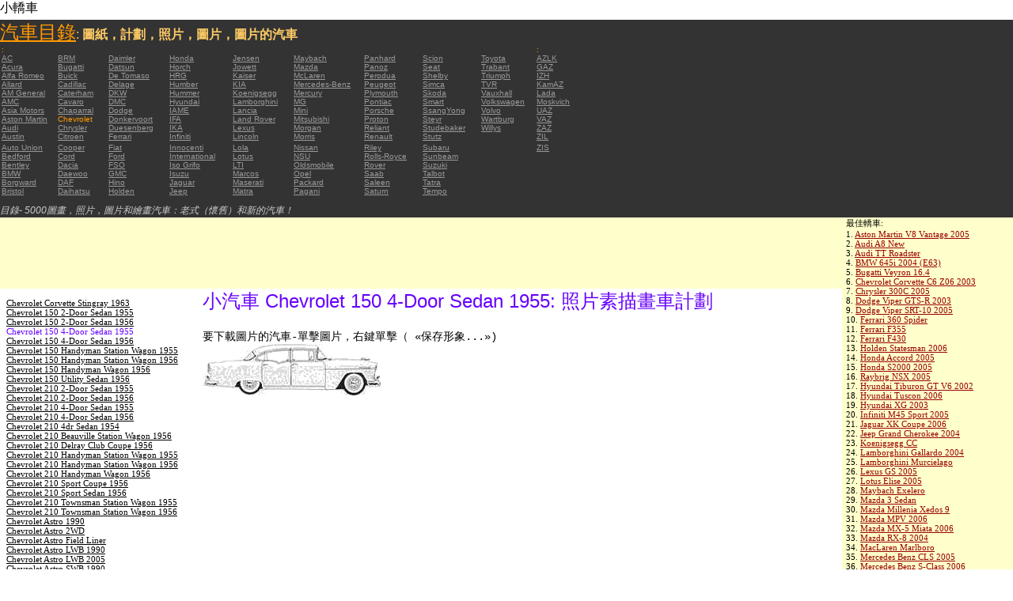

--- FILE ---
content_type: text/html; charset=UTF-8
request_url: https://autoautomobiles.narod.ru/kitajskij/chevrolet/Chevrolet-150-4-Door-Sedan-1955/
body_size: 8759
content:

	<script type="text/javascript">new Image().src = "//counter.yadro.ru/hit;narodadst1?r"+escape(document.referrer)+(screen&&";s"+screen.width+"*"+screen.height+"*"+(screen.colorDepth||screen.pixelDepth))+";u"+escape(document.URL)+";"+Date.now();</script>
	<script type="text/javascript">new Image().src = "//counter.yadro.ru/hit;narod_desktop_ad?r"+escape(document.referrer)+(screen&&";s"+screen.width+"*"+screen.height+"*"+(screen.colorDepth||screen.pixelDepth))+";u"+escape(document.URL)+";"+Date.now();</script><script type="text/javascript" src="//autoautomobiles.narod.ru/.s/src/jquery-3.3.1.min.js"></script><script type="text/javascript" src="//s256.ucoz.net/cgi/uutils.fcg?a=uSD&ca=2&ug=999&isp=0&r=0.0618969491836978"></script>
<html><head>
<title>小汽車 Chevrolet 150 4-Door Sedan 1955 : 圖片縮略圖畫出來的數字schematize汽車 </title>
<meta name="description" content="目錄-約5000輛">
<style type="text/css">
<!--
body {
	margin: 0px;
	font-family: Arial, Helvetica, sans-serif;
	color: #000000;
}
a:link {
	color: #999999;
}
a:visited {
	color: #666666;
}
a:hover {
	text-decoration: none;
	color: #FF9900;
}
.menu2 a:link {
	color: #000000;
}
.menu2 a:visited {
	color: #999999;
}
.menu2 a:hover {
	text-decoration: none;
	color: #6600FF;
}
.company a:link {
	color: #0066CC;
}
.company a:visited {
	color: #6600FF;
	text-decoration: none;
}
.company a:hover {
	text-decoration: none;
	color: #6600FF;
}
.best-avto a:link {
	color: #990000;
}
.best-avto a:visited {
	color: #FF9900;
}
.best-avto a:hover {
	text-decoration: none;
	color: #990000;
}
.menu1 {
	font-size: 10px;
	font-family: Verdana, Arial, Helvetica, sans-serif;
	padding-left: 2px;
	background-color: #333333;
	color: #FF9900;
}
.menu2 {
	font-family: "Times New Roman", Times, serif;
	padding-left: 8px;
	width: 230px;
	font-size: 11px;
	color: #6600FF;
}
.copy {
	font-family: Verdana, Arial, Helvetica, sans-serif;
	font-size: 10px;
	padding: 4px;
	font-style: italic;
}
h2 {
	font-family: Arial, Helvetica, sans-serif;
	font-weight: 100;
	color: #6600FF;
}
.skachatj {
	font-family: "Courier New", Courier, monospace;
	font-size: 14px;
}
em {
	font-size: 12px;
	color: #CCCCCC;
}
textarea {
	font-family: Verdana, Arial, Helvetica, sans-serif;
	font-size: 10px;
	height: 88px;
	width: 170px;
	margin: 0px;
	padding: 0px;
	background-color: #D1D1E9;
}
.company {
	font-family: Arial, Helvetica, sans-serif;
	font-size: 16px;
}
.best-avto {
	font-family: Tahoma;
	font-size: 11px;
	padding-left: 5px;
}
-->
</style>
</head>

<body>
<table width="100%" height="100%" border="0" cellspacing="0" cellpadding="0">
  <tr>
    <td height="25" colspan="3" align="left" valign="top">
      <table width="100%" border="0" cellspacing="0" cellpadding="0">
        <tr>
          <td>小轎車&nbsp;</td>
          <td><script type="text/javascript"><!--
google_ad_client = "pub-5537897043066332";
/* 728x15, 12.05.09, r01 */
google_ad_slot = "8016383170";
google_ad_width = 728;
google_ad_height = 15;
//-->
</script>
<script type="text/javascript"
src="http://pagead2.googlesyndication.com/pagead/show_ads.js">
</script>&nbsp;</td>
        </tr>
      </table>      </td>
  </tr>
  <tr>
    <td height="250" colspan="3" align="left" valign="top">
	
	<table width="100%" height="250" border="0" cellspacing="0" cellpadding="0">
      <tr>
        <td width="800" bgcolor="#333333"><a href="/kitajskij/" title="汽車目錄: 圖紙，計劃，照片，圖片，圖片的汽車"><font size="+2" color="#FF9900">汽車目錄</font></a><font color="#FFCC66">: <strong>圖紙，計劃，照片，圖片，圖片的汽車</strong></font>
		  <table width="800" border="0" cellspacing="0" cellpadding="0">
          <tr>
            <td colspan="9" align="left" valign="top" class="menu1">:</td>
            <td align="left" valign="top" class="menu1">: </td>
          </tr>
          <tr>
            <td width="73" align="left" valign="top" class="menu1"><a href="/kitajskij/ac/" title="汽車品牌 AC">AC</a></td>
            <td width="64" align="left" valign="top" class="menu1"><a href="/kitajskij/brm/" title="汽車品牌 BRM">BRM</a></td>
            <td width="76" align="left" valign="top" class="menu1"><a href="/kitajskij/daimler/" title="汽車品牌 Daimler">Daimler</a></td>
            <td width="79" align="left" valign="top" class="menu1"><a href="/kitajskij/honda/" title="汽車品牌 Honda">Honda</a></td>
            <td width="76" align="left" valign="top" class="menu1"><a href="/kitajskij/jensen/" title="汽車品牌 Jensen">Jensen</a></td>
            <td width="89" align="left" valign="top" class="menu1"><a href="/kitajskij/maybach/" title="汽車品牌 Maybach">Maybach</a></td>
            <td width="74" align="left" valign="top" class="menu1"><a href="/kitajskij/panhard/" title="汽車品牌 Panhard">Panhard</a></td>
            <td width="73" align="left" valign="top" class="menu1"><a href="/kitajskij/scion/" title="汽車品牌 Scion">Scion</a></td>
            <td width="69" align="left" valign="top" class="menu1"><a href="/kitajskij/toyota/"  title="汽車品牌 Toyota">Toyota</a></td>
            <td width="127" align="left" valign="top" class="menu1"><a href="/kitajskij/azlk/" title="汽車品牌 AZLK">AZLK</a></td>
          </tr>
          <tr>
            <td width="73" align="left" valign="top" class="menu1"><a href="/kitajskij/acura/" title="汽車品牌 Acura">Acura</a></td>
            <td width="64" align="left" valign="top" class="menu1"><a href="/kitajskij/bugatti/" title="汽車品牌 Bugatti">Bugatti</a></td>
            <td width="76" align="left" valign="top" class="menu1"><a href="/kitajskij/datsun/" title="汽車品牌 Datsun">Datsun</a></td>
            <td width="79" align="left" valign="top" class="menu1"><a href="/kitajskij/horch/" title="汽車品牌 Horch">Horch</a></td>
            <td width="76" align="left" valign="top" class="menu1"><a href="/kitajskij/jowett/" title="汽車品牌 Jowett">Jowett</a></td>
            <td width="89" align="left" valign="top" class="menu1"><a href="/kitajskij/mazda/" title="汽車品牌 Mazda">Mazda</a></td>
            <td width="74" align="left" valign="top" class="menu1"><a href="/kitajskij/panoz/" title="汽車品牌 Panoz">Panoz</a></td>
            <td width="73" align="left" valign="top" class="menu1"><a href="/kitajskij/seat/"  title="汽車品牌 Seat">Seat</a></td>
            <td width="69" align="left" valign="top" class="menu1"><a href="/kitajskij/trabant/" title="汽車品牌 Trabant">Trabant</a></td>
            <td width="127" align="left" valign="top" class="menu1"><a href="/kitajskij/gaz/" title="汽車品牌 GAZ">GAZ</a></td>
          </tr>
          <tr>
            <td width="73" align="left" valign="top" class="menu1"><a href="/kitajskij/alfa-romeo/" title="汽車品牌 Alfa Romeo">Alfa Romeo</a></td>
            <td width="64" align="left" valign="top" class="menu1"><a href="/kitajskij/buick/" title="汽車品牌 Buick">Buick</a></td>
            <td width="76" align="left" valign="top" class="menu1"><a href="/kitajskij/de-tomaso/" title="汽車品牌 De   Tomaso">De   Tomaso</a></td>
            <td width="79" align="left" valign="top" class="menu1"><a href="/kitajskij/hrg/" title="汽車品牌 HRG">HRG</a></td>
            <td width="76" align="left" valign="top" class="menu1"><a href="/kitajskij/kaiser/" title="汽車品牌 Kaiser">Kaiser</a></td>
            <td width="89" align="left" valign="top" class="menu1"><a href="/kitajskij/mclaren/"  title="汽車品牌 McLaren">McLaren</a></td>
            <td width="74" align="left" valign="top" class="menu1"><a href="/kitajskij/perodua/" title="汽車品牌 Perodua">Perodua</a></td>
            <td width="73" align="left" valign="top" class="menu1"><a href="/kitajskij/shelby/" title="汽車品牌 Shelby">Shelby</a></td>
            <td width="69" align="left" valign="top" class="menu1"><a href="/kitajskij/triumph/" title="汽車品牌 Triumph">Triumph</a></td>
            <td width="127" align="left" valign="top" class="menu1"><a href="/kitajskij/izh/" title="汽車品牌 IZH">IZH</a></td>
          </tr>
          <tr>
            <td width="73" align="left" valign="top" class="menu1"><a href="/kitajskij/allard/" title="汽車品牌 Allard">Allard</a></td>
            <td width="64" align="left" valign="top" class="menu1"><a href="/kitajskij/cadillac/" title="汽車品牌 Cadillac">Cadillac</a></td>
            <td width="76" align="left" valign="top" class="menu1"><a href="/kitajskij/delage/" title="汽車品牌 Delage">Delage</a></td>
            <td width="79" align="left" valign="top" class="menu1"><a href="/kitajskij/humber/" title="汽車品牌 Humber">Humber</a></td>
            <td width="76" align="left" valign="top" class="menu1"><a href="/kitajskij/kia/" title="汽車品牌 KIA">KIA</a></td>
            <td width="89" align="left" valign="top" class="menu1"><a href="/kitajskij/mercedes-benz/" title="汽車品牌 Mercedes-Benz">Mercedes-Benz</a></td>
            <td width="74" align="left" valign="top" class="menu1"><a href="/kitajskij/peugeot/" title="汽車品牌 Peugeot">Peugeot</a></td>
            <td width="73" align="left" valign="top" class="menu1"><a href="/kitajskij/simca/" title="汽車品牌 Simca">Simca</a></td>
            <td width="69" align="left" valign="top" class="menu1"><a href="/kitajskij/tvr/" title="汽車品牌 TVR">TVR</a></td>
            <td width="127" align="left" valign="top" class="menu1"><a href="/kitajskij/kamaz/" title="汽車品牌 KamAZ">KamAZ</a></td>
          </tr>
          <tr>
            <td width="73" align="left" valign="top" class="menu1"><a href="/kitajskij/am-general/" title="汽車品牌 AM   General">AM   General</a></td>
            <td width="64" align="left" valign="top" class="menu1"><a href="/kitajskij/caterham/" title="汽車品牌 Caterham">Caterham</a></td>
            <td width="76" align="left" valign="top" class="menu1"><a href="/kitajskij/dkw/" title="汽車品牌 DKW">DKW</a></td>
            <td width="79" align="left" valign="top" class="menu1"><a href="/kitajskij/hummer/" title="汽車品牌 Hummer">Hummer</a></td>
            <td width="76" align="left" valign="top" class="menu1"><a href="/kitajskij/koenigsegg/" title="汽車品牌 Koenigsegg">Koenigsegg</a></td>
            <td width="89" align="left" valign="top" class="menu1"><a href="/kitajskij/mercury/" title="汽車品牌 Mercury">Mercury</a></td>
            <td width="74" align="left" valign="top" class="menu1"><a href="/kitajskij/plymouth/" title="汽車品牌 Plymouth">Plymouth</a></td>
            <td width="73" align="left" valign="top" class="menu1"><a href="/kitajskij/skoda/" title="汽車品牌 Skoda">Skoda</a></td>
            <td width="69" align="left" valign="top" class="menu1"><a href="/kitajskij/vauxhall/" title="汽車品牌 Vauxhall">Vauxhall</a></td>
            <td width="127" align="left" valign="top" class="menu1"><a href="/kitajskij/lada/" title="汽車品牌 Lada">Lada</a></td>
          </tr>
          <tr>
            <td width="73" align="left" valign="top" class="menu1"><a href="/kitajskij/amc/" title="汽車品牌 AMC">AMC</a></td>
            <td width="64" align="left" valign="top" class="menu1"><a href="/kitajskij/cavaro/" title="汽車品牌 Cavaro">Cavaro</a></td>
            <td width="76" align="left" valign="top" class="menu1"><a href="/kitajskij/dmc/" title="汽車品牌 DMC">DMC</a></td>
            <td width="79" align="left" valign="top" class="menu1"><a href="/kitajskij/hyundai/" title="汽車品牌 Hyundai">Hyundai</a></td>
            <td width="76" align="left" valign="top" class="menu1"><a href="/kitajskij/lamborghini/" title="汽車品牌 Lamborghini">Lamborghini</a></td>
            <td width="89" align="left" valign="top" class="menu1"><a href="/kitajskij/mg/" title="汽車品牌 MG">MG</a></td>
            <td width="74" align="left" valign="top" class="menu1"><a href="/kitajskij/pontiac/" title="汽車品牌 Pontiac">Pontiac</a></td>
            <td width="73" align="left" valign="top" class="menu1"><a href="/kitajskij/smart/" title="汽車品牌 Smart">Smart</a></td>
            <td width="69" align="left" valign="top" class="menu1"><a href="/kitajskij/volkswagen/" title="汽車品牌 Volkswagen">Volkswagen</a></td>
            <td width="127" align="left" valign="top" class="menu1"><a href="/kitajskij/moskvich/" title="汽車品牌 Moskvich">Moskvich</a></td>
          </tr>
          <tr>
            <td width="73" align="left" valign="top" class="menu1"><a href="/kitajskij/asia-motors/" title="汽車品牌 Asia   Motors">Asia   Motors</a></td>
            <td width="64" align="left" valign="top" class="menu1"><a href="/kitajskij/chaparral/" title="汽車品牌 Chaparral">Chaparral</a></td>
            <td width="76" align="left" valign="top" class="menu1"><a href="/kitajskij/dodge/" title="汽車品牌 Dodge">Dodge</a></td>
            <td width="79" align="left" valign="top" class="menu1"><a href="/kitajskij/iame/" title="汽車品牌 IAME">IAME</a></td>
            <td width="76" align="left" valign="top" class="menu1"><a href="/kitajskij/lancia/" title="汽車品牌 Lancia">Lancia</a></td>
            <td width="89" align="left" valign="top" class="menu1"><a href="/kitajskij/mini/" title="汽車品牌 Mini">Mini</a></td>
            <td width="74" align="left" valign="top" class="menu1"><a href="/kitajskij/porsche/" title="汽車品牌 Porsche">Porsche</a></td>
            <td width="73" align="left" valign="top" class="menu1"><a href="/kitajskij/ssangyong/" title="汽車品牌 SsangYong">SsangYong</a></td>
            <td width="69" align="left" valign="top" class="menu1"><a href="/kitajskij/volvo/" title="汽車品牌 Volvo">Volvo</a></td>
            <td width="127" align="left" valign="top" class="menu1"><a href="/kitajskij/uaz/" title="汽車品牌 UAZ">UAZ</a></td>
          </tr>
          <tr>
            <td width="73" align="left" valign="top" class="menu1"><a href="/kitajskij/aston-martin/" title="汽車品牌 Aston Martin">Aston   Martin</a></td>
            <td width="64" align="left" valign="top" class="menu1">Chevrolet</td>
            <td width="76" align="left" valign="top" class="menu1"><a href="/kitajskij/donkervoort/" title="汽車品牌 Donkervoort">Donkervoort</a></td>
            <td width="79" align="left" valign="top" class="menu1"><a href="/kitajskij/ifa/" title="汽車品牌 IFA">IFA</a></td>
            <td width="76" align="left" valign="top" class="menu1"><a href="/kitajskij/land-rover/" title="汽車品牌 Land Rover">Land   Rover</a></td>
            <td width="89" align="left" valign="top" class="menu1"><a href="/kitajskij/mitsubishi/" title="汽車品牌 Mitsubishi">Mitsubishi</a></td>
            <td width="74" align="left" valign="top" class="menu1"><a href="/kitajskij/proton/" title="汽車品牌 Proton">Proton</a></td>
            <td width="73" align="left" valign="top" class="menu1"><a href="/kitajskij/steyr/" title="汽車品牌 Steyr">Steyr</a></td>
            <td width="69" align="left" valign="top" class="menu1"><a href="/kitajskij/wartburg/" title="汽車品牌 Wartburg">Wartburg</a></td>
            <td width="127" align="left" valign="top" class="menu1"><a href="/kitajskij/vaz/" title="汽車品牌 VAZ">VAZ</a></td>
          </tr>
          <tr>
            <td width="73" align="left" valign="top" class="menu1"><a href="/kitajskij/audi/" title="汽車品牌 Audi">Audi</a></td>
            <td width="64" align="left" valign="top" class="menu1"><a href="/kitajskij/chrysler/" title="汽車品牌 Chrysler">Chrysler</a></td>
            <td width="76" align="left" valign="top" class="menu1"><a href="/kitajskij/duesenberg/" title="汽車品牌 Duesenberg">Duesenberg</a></td>
            <td width="79" align="left" valign="top" class="menu1"><a href="/kitajskij/ika/" title="汽車品牌 IKA">IKA</a></td>
            <td width="76" align="left" valign="top" class="menu1"><a href="/kitajskij/lexus/" title="汽車品牌 Lexus">Lexus</a></td>
            <td width="89" align="left" valign="top" class="menu1"><a href="/kitajskij/morgan/" title="汽車品牌 Morgan">Morgan</a></td>
            <td width="74" align="left" valign="top" class="menu1"><a href="/kitajskij/reliant/" title="汽車品牌 Reliant">Reliant</a></td>
            <td width="73" align="left" valign="top" class="menu1"><a href="/kitajskij/studebaker/" title="汽車品牌 Studebaker">Studebaker</a></td>
            <td width="69" align="left" valign="top" class="menu1"><a href="/kitajskij/willys/" title="汽車品牌 Willys">Willys</a></td>
            <td width="127" align="left" valign="top" class="menu1"><a href="/kitajskij/zaz/" title="汽車品牌 ZAZ">ZAZ</a></td>
          </tr>
          <tr>
            <td width="73" height="14" align="left" valign="top" class="menu1"><a href="/kitajskij/austin/" title="汽車品牌 Austin">Austin</a></td>
            <td width="64" align="left" valign="top" class="menu1"><a href="/kitajskij/citroen/" title="汽車品牌 Citroen">Citroen</a></td>
            <td width="76" align="left" valign="top" class="menu1"><a href="/kitajskij/ferrari/" title="汽車品牌 Ferrari">Ferrari</a></td>
            <td width="79" align="left" valign="top" class="menu1"><a href="/kitajskij/infiniti/" title="汽車品牌 Infiniti">Infiniti</a></td>
            <td width="76" align="left" valign="top" class="menu1"><a href="/kitajskij/lincoln/" title="汽車品牌 Lincoln">Lincoln</a></td>
            <td width="89" align="left" valign="top" class="menu1"><a href="/kitajskij/morris/" title="汽車品牌 Morris">Morris</a></td>
            <td width="74" align="left" valign="top" class="menu1"><a href="/kitajskij/renault/" title="汽車品牌 Renault">Renault</a></td>
            <td width="73" align="left" valign="top" class="menu1"><a href="/kitajskij/stutz/" title="汽車品牌 Stutz">Stutz</a></td>
            <td align="left" valign="top"></td>
            <td width="127" align="left" valign="top" class="menu1"><a href="/kitajskij/zil/" title="汽車品牌 ZIL">ZIL</a></td>
          </tr>
          <tr>
            <td width="73" align="left" valign="top" class="menu1"><a href="/kitajskij/auto-union/" title="汽車品牌 Auto   Union">Auto   Union</a></td>
            <td width="64" align="left" valign="top" class="menu1"><a href="/kitajskij/cooper/" title="汽車品牌 Cooper ">Cooper</a></td>
            <td width="76" align="left" valign="top" class="menu1"><a href="/kitajskij/fiat/" title="汽車品牌 Fiat">Fiat</a></td>
            <td width="79" align="left" valign="top" class="menu1"><a href="/kitajskij/innocenti/" title="汽車品牌 Innocenti">Innocenti</a></td>
            <td width="76" align="left" valign="top" class="menu1"><a href="/kitajskij/lola/" title="汽車品牌 Lola">Lola</a></td>
            <td width="89" align="left" valign="top" class="menu1"><a href="/kitajskij/nissan/" title="汽車品牌 Nissan">Nissan</a></td>
            <td width="74" align="left" valign="top" class="menu1"><a href="/kitajskij/riley/" title="汽車品牌 Riley">Riley</a></td>
            <td width="73" align="left" valign="top" class="menu1"><a href="/kitajskij/subaru/" title="汽車品牌 Subaru">Subaru</a></td>
            <td align="left" valign="top"></td>
            <td width="127" align="left" valign="top" class="menu1"><a href="/kitajskij/zis/" title="汽車品牌 ZIS">ZIS</a></td>
          </tr>
          <tr>
            <td width="73" align="left" valign="top" class="menu1"><a href="/kitajskij/bedford/" title="汽車品牌 Bedford">Bedford</a></td>
            <td width="64" align="left" valign="top" class="menu1"><a href="/kitajskij/cord/" title="汽車品牌 Cord">Cord</a></td>
            <td width="76" align="left" valign="top" class="menu1"><a href="/kitajskij/ford/" title="汽車品牌 Ford">Ford</a></td>
            <td width="79" align="left" valign="top" class="menu1"><a href="/kitajskij/international/" title="汽車品牌 International">International</a></td>
            <td width="76" align="left" valign="top" class="menu1"><a href="/kitajskij/lotus/" title="汽車品牌 Lotus">Lotus</a></td>
            <td width="89" align="left" valign="top" class="menu1"><a href="/kitajskij/nsu/" title="汽車品牌 NSU">NSU</a></td>
            <td width="74" align="left" valign="top" class="menu1"><a href="/kitajskij/rolls_royce/" title="汽車品牌 Rolls-Royce">Rolls-Royce</a></td>
            <td width="73" align="left" valign="top" class="menu1"><a href="/kitajskij/sunbeam/" title="汽車品牌 Sunbeam">Sunbeam</a></td>
            <td align="left" valign="top"></td>
            <td align="left" valign="top"></td>
          </tr>
          <tr>
            <td width="73" align="left" valign="top" class="menu1"><a href="/kitajskij/bentley/" title="汽車品牌 Bentley">Bentley</a></td>
            <td width="64" align="left" valign="top" class="menu1"><a href="/kitajskij/dacia/" title="汽車品牌 Dacia">Dacia</a></td>
            <td width="76" align="left" valign="top" class="menu1"><a href="/kitajskij/fso/" title="汽車品牌 FSO">FSO</a></td>
            <td width="79" align="left" valign="top" class="menu1"><a href="/kitajskij/iso-grifo/" title="汽車品牌 Iso   Grifo">Iso   Grifo</a></td>
            <td width="76" align="left" valign="top" class="menu1"><a href="/kitajskij/london-taxi/" title="汽車品牌 LTI">LTI</a></td>
            <td width="89" align="left" valign="top" class="menu1"><a href="/kitajskij/oldsmobile/" title="汽車品牌 Oldsmobile">Oldsmobile</a></td>
            <td width="74" align="left" valign="top" class="menu1"><a href="/kitajskij/rover/" title="汽車品牌 Rover">Rover</a></td>
            <td width="73" align="left" valign="top" class="menu1"><a href="/kitajskij/suzuki/" title="汽車品牌 Suzuki">Suzuki</a></td>
            <td align="left" valign="top"></td>
            <td align="left" valign="top"></td>
          </tr>
          <tr>
            <td width="73" align="left" valign="top" class="menu1"><a href="/kitajskij/bmw/" title="汽車品牌 BMW">BMW</a></td>
            <td width="64" align="left" valign="top" class="menu1"><a href="/kitajskij/daewoo/" title="汽車品牌 Daewoo">Daewoo</a></td>
            <td width="76" align="left" valign="top" class="menu1"><a href="/kitajskij/gmc/" title="汽車品牌 GMC">GMC</a></td>
            <td width="79" align="left" valign="top" class="menu1"><a href="/kitajskij/isuzu/" title="汽車品牌 Isuzu">Isuzu</a></td>
            <td width="76" align="left" valign="top" class="menu1"><a href="/kitajskij/marcos/" title="汽車品牌 Marcos">Marcos</a></td>
            <td width="89" align="left" valign="top" class="menu1"><a href="/kitajskij/opel/" title="汽車品牌 Opel">Opel</a></td>
            <td width="74" align="left" valign="top" class="menu1"><a href="/kitajskij/saab/" title="汽車品牌 Saab">Saab</a></td>
            <td width="73" align="left" valign="top" class="menu1"><a href="/kitajskij/talbot/" title="汽車品牌 Talbot">Talbot</a></td>
            <td align="left" valign="top"></td>
            <td align="left" valign="top"></td>
          </tr>
          <tr>
            <td width="73" align="left" valign="top" class="menu1"><a href="/kitajskij/borgward/" title="汽車品牌 Borgward">Borgward</a></td>
            <td width="64" align="left" valign="top" class="menu1"><a href="/kitajskij/daf/" title="汽車品牌 DAF">DAF</a></td>
            <td width="76" align="left" valign="top" class="menu1"><a href="/kitajskij/hino/" title="汽車品牌 Hino">Hino</a></td>
            <td width="79" align="left" valign="top" class="menu1"><a href="/kitajskij/jaguar/" title="汽車品牌 Jaguar">Jaguar</a></td>
            <td width="76" align="left" valign="top" class="menu1"><a href="/kitajskij/maserati/" title="汽車品牌 Maserati">Maserati</a></td>
            <td width="89" align="left" valign="top" class="menu1"><a href="/kitajskij/packard/" title="汽車品牌 Packard">Packard</a></td>
            <td width="74" align="left" valign="top" class="menu1"><a href="/kitajskij/saleen/" title="汽車品牌 Saleen">Saleen</a></td>
            <td width="73" align="left" valign="top" class="menu1"><a href="/kitajskij/tatra/" title="汽車品牌 Tatra">Tatra</a></td>
            <td align="left" valign="top"></td>
            <td align="left" valign="top"></td>
          </tr>
          <tr>
            <td width="73" align="left" valign="top" class="menu1"><a href="/kitajskij/bristol/" title="汽車品牌 Bristol">Bristol</a></td>
            <td width="64" align="left" valign="top" class="menu1"><a href="/kitajskij/daihatsu/" title="汽車品牌 Daihatsu">Daihatsu</a></td>
            <td width="76" align="left" valign="top" class="menu1"><a href="/kitajskij/holden/" title="汽車品牌 Holden">Holden</a></td>
            <td width="79" align="left" valign="top" class="menu1"><a href="/kitajskij/jeep/" title="汽車品牌 Jeep ">Jeep</a></td>
            <td width="76" align="left" valign="top" class="menu1"><a href="/kitajskij/matra/" title="汽車品牌 Matra">Matra</a></td>
            <td width="89" align="left" valign="top" class="menu1"><a href="/kitajskij/pagani/" title="汽車品牌 Pagani">Pagani</a></td>
            <td width="74" align="left" valign="top" class="menu1"><a href="/kitajskij/saturn/" title="汽車品牌 Saturn">Saturn</a></td>
            <td width="73" align="left" valign="top" class="menu1"><a href="/kitajskij/tempo/" title="汽車品牌 Tempo">Tempo</a></td>
            <td align="left" valign="top"></td>
            <td align="left" valign="top"></td>
          </tr>
          <tr>
            <td align="left" valign="top" class="menu1">&nbsp;</td>
            <td align="left" valign="top" class="menu1">&nbsp;</td>
            <td align="left" valign="top" class="menu1">&nbsp;</td>
            <td align="left" valign="top" class="menu1">&nbsp;</td>
            <td align="left" valign="top" class="menu1">&nbsp;</td>
            <td align="left" valign="top" class="menu1">&nbsp;</td>
            <td align="left" valign="top" class="menu1">&nbsp;</td>
            <td align="left" valign="top" class="menu1">&nbsp;</td>
            <td align="left" valign="top"></td>
            <td align="left" valign="top"></td>
          </tr>
        </table>	
		  <em>目錄- 5000圖畫，照片，圖片和繪畫汽車：老式（懷舊）和新的汽車！</em></td>
        <td align="center" valign="top" bgcolor="#333333"><script type="text/javascript"><!--
google_ad_client = "pub-5537897043066332";
/* 336x280, 12.05.09, r02 */
google_ad_slot = "9181752247";
google_ad_width = 336;
google_ad_height = 280;
//-->
</script>
<script type="text/javascript"
src="http://pagead2.googlesyndication.com/pagead/show_ads.js">
</script></td>
      </tr>
    </table>	</td>
  </tr>
  <tr>
    <td align="left" valign="top" height="90" bgcolor="FFFFCC"><script type="text/javascript"><!--
google_ad_client = "pub-5537897043066332";
/* 180x90, 12.05.09, r03 */
google_ad_slot = "5517127353";
google_ad_width = 180;
google_ad_height = 90;
//-->
</script>
<script type="text/javascript"
src="http://pagead2.googlesyndication.com/pagead/show_ads.js">
</script>&nbsp;</td>
    <td  width="750" align="left" valign="top" bgcolor="FFFFCC"><script type="text/javascript"><!--
google_ad_client = "pub-5537897043066332";
/* 728x90, 12.05.09, r04 */
google_ad_slot = "3900506634";
google_ad_width = 728;
google_ad_height = 90;
//-->
</script>
<script type="text/javascript"
src="http://pagead2.googlesyndication.com/pagead/show_ads.js">
</script>&nbsp;</td>
    <td width="200" rowspan="2" align="left" valign="top">
      <table width="100%" border="0" cellspacing="0" cellpadding="0">
        <tr>
          <td height="90" align="right" valign="top" bgcolor="FFFFCC"><table width="100%" border="0" cellspacing="0" cellpadding="0" class="best-avto">
              <tr>
                <td>最佳轎車:</td>
              </tr>
              <tr>
                <td>1. <A href="/kitajskij/aston-martin/Aston-Martin-V8-Vantage-2005/">Aston Martin V8 Vantage   2005</A><br>
				2. <a href="/kitajskij/audi/Audi-A8-New/">Audi A8 New</a><br>
				3. <A href="/kitajskij/audi/Audi-TT-Roadster/">Audi TT Roadster</A><br>
				4. <a href="/kitajskij/bmw/BMW-645i-2004-E63/">BMW 645i 2004 (E63) </a><br>
				5. <A href="/kitajskij/bugatti/Bugatti-Veyron-16-4/">Bugatti Veyron 16.4</A><br>
				6. <A href="/kitajskij/chevrolet/Chevrolet-Corvette-C6-Z06-2003/">Chevrolet Corvette C6   Z06 2003</A> <br>
				7. <A href="/kitajskij/chrysler/Chrysler-300C-2005/">Chrysler 300C 2005</A> <br>
				8. <A href="/kitajskij/dodge/Dodge-Viper-GTS-R-2003/">Dodge Viper GTS-R 2003</A> <br>
				9. <A href="/kitajskij/dodge/Dodge-Viper-SRT-10-2005/">Dodge Viper SRT-10 2005</A> <BR>
                10. <A href="/kitajskij/ferrari/Ferrari-360-Spider/">Ferrari 360 Spider</A><br>
				11. <A href="/kitajskij/ferrari/Ferrari-F355/">Ferrari F355</A> <br>
				12. <A href="/kitajskij/ferrari/Ferrari-F430/">Ferrari F430</A> <br>
				13. <A href="/kitajskij/holden/Holden-Statesman-2006/">Holden Statesman 2006 </A><br>
				14. <A href="/kitajskij/honda/Honda-Accord-2005/">Honda Accord 2005</A><br>
				15. <A href="/kitajskij/honda/Honda-S2000-2005/">Honda S2000 2005 </A><br>
				16. <A href="/kitajskij/honda/Raybrig-NSX-2005/">Raybrig NSX 2005</A><br>
				17. <A href="/kitajskij/hyundai/Hyundai-Tiburon-GT-V6-2002/">Hyundai Tiburon GT V6 2002</A><br>
				18. <A href="/kitajskij/hyundai/Hyundai-Tuscon-2006/">Hyundai Tuscon 2006</A> <br>
				19. <A href="/kitajskij/hyundai/Hyundai-XG-2003/">Hyundai XG 2003</A><br>
				20. <A href="/kitajskij/infiniti/Infiniti-M45-Sport-2005/">Infiniti M45 Sport 2005</A><br>
				21. <A href="/kitajskij/jaguar/Jaguar-XK-Coupe-2006/">Jaguar XK Coupe 2006</A> <br>
				22. <A href="/kitajskij/jeep/Jeep-Grand-Cherokee-2004/">Jeep Grand Cherokee 2004</A> <br>
				23. <A href="/kitajskij/koenigsegg/Koenigsegg-CC/">Koenigsegg CC</A> <br>
				24. <A href="/kitajskij/lamborghini/Lamborghini-Gallardo-2004/">Lamborghini Gallardo   2004</A><br>
				25. <A href="/kitajskij/lamborghini/Lamborghini-Murcielago/">Lamborghini Murcielago</A> <br>
				26. <A href="/kitajskij/lexus/Lexus-GS-2005/">Lexus GS 2005</A><br>
				27. <A href="/kitajskij/lotus/Lotus-Elise-2005/">Lotus Elise 2005</A><br>
				28. <A href="/kitajskij/maybach/Maybach-Exelero/">Maybach   Exelero</A><br>
				29. <A href="/kitajskij/mazda/Mazda-3-Sedan/">Mazda 3 Sedan</A><br>
				30. <A href="/kitajskij/mazda/Mazda-Millenia-Xedos-9/">Mazda Millenia Xedos 9</A><br>
				31. <A href="/kitajskij/mazda/Mazda-MPV-2006/">Mazda MPV 2006</A><br>
				32. <A href="/kitajskij/mazda/Mazda-MX-5-Miata-2006/">Mazda MX-5 Miata 2006</A><br>
				33. <A href="/kitajskij/mazda/Mazda-RX-8-2004/">Mazda RX-8 2004</A><br>
				34. <A href="/kitajskij/mclaren/MacLaren-Marlboro/">MacLaren Marlboro</A> <br>
				35. <A href="/kitajskij/mercedes-benz/Mercedes-Benz-CLS-2005/">Mercedes Benz CLS 2005</A> <br>
				36. <A href="/kitajskij/mercedes-benz/Mercedes-Benz-S-Class-2006/">Mercedes Benz S-Class   2006</A><br>
				37. <A href="/kitajskij/mercedes-benz/Mercedes-Benz-S500-2006/">Mercedes Benz S500 2006</A> <br>
				38. <A href="/kitajskij/mitsubishi/Mitsubishi-Eclipse-Coupe/">Mitsubishi Eclipse Coupe </A><br>
				39. <A href="/kitajskij/nissan/Nissan-350Z-35th-Anniversary-2005/">Nissan 350Z 35th   Anniversary 2005</A> <br>
				40. <A href="/kitajskij/nissan/Nissan-Skyline-R34-GTR/">Nissan Skyline R34 GTR</A><br>
				41. <A href="/kitajskij/nissan/Nissan-Skyline-V35-350GT-2003/">Nissan Skyline V35 350GT   2003</A> <br>
				42. <A href="/kitajskij/pagani/Pagani-Zonda-F/">Pagani Zonda F</A><br>
				43. <A href="/kitajskij/porsche/Porsche-Carrera-GT-2004/">Porsche Carrera GT 2004</A><br>
				44. <A href="/kitajskij/porsche/Porsche-Cayman-S-2006/">Porsche Cayman S 2006</A> <br>
				45. <A href="/kitajskij/rolls_royce/Rolls-Royce-Phantom-2004/">Rolls-Royce Phantom 2004</A> <br>
				46. <A href="/kitajskij/saleen/Saleen-S7-2003/index.html">Saleen S7 2003</A><br>
				47. <A href="/kitajskij/suzuki/Suzuki-Cappuccino/">Suzuki Cappuccino</A><br>
				48. <A href="/kitajskij/toyota/Toyota-Camry-2006/">Toyota Camry 2006</A> <br>
				49. <A href="/kitajskij/toyota/Toyota-Camry-XLE-2003/">Toyota Camry XLE 2003</A> <br>
				50. <A href="/kitajskij/lada/Lada-110/">Lada 110</A><p></p></td>
              </tr>
            </table>&nbsp;</td>
        </tr>
        <tr>
          <td align="right" class="copy">當使用圖片的車輛從該網站作為一個參考回到目錄:
            <form name="form1" method="post" action=""><label><textarea name="textarea">&lt;a href='http://autoautomobiles.narod.ru/kitajskij/'&gt;汽車目錄&lt;/a&gt;</textarea></label></form><a href="mailto:autoautomobiles@yandex.ru">所有權利網站屬於我</a>.<br><em><a href="/">小轎車</a></em>.<br> &copy; 2009.<br><!--LiveInternet counter--><script type="text/javascript">document.write("<a href='http://www.liveinternet.ru/click' target=_blank><img src='http://counter.yadro.ru/hit?t41.1;r" + escape(document.referrer) + ((typeof(screen)=="undefined")?"":";s"+screen.width+"*"+screen.height+"*"+(screen.colorDepth?screen.colorDepth:screen.pixelDepth)) + ";u" + escape(document.URL) + ";" + Math.random() + "' border=0 width=31 height=31 alt='' title='LiveInternet'><\/a>")</script><!--/LiveInternet--></td>
        </tr>
      </table></td>
  </tr>
  <tr>
    <td width="262" align="left" valign="top" class="menu2" height="888"><br>
<a href="/kitajskij/chevrolet/Chevrolet-Corvette-Stingray-1963/">Chevrolet Corvette Stingray 1963</a> <br>
<a href="/kitajskij/chevrolet/Chevrolet-150-2-Door-Sedan-1955/">Chevrolet 150 2-Door Sedan 1955</a> <br>
<a href="/kitajskij/chevrolet/Chevrolet-150-2-Door-Sedan-1956/">Chevrolet 150 2-Door Sedan 1956</a> <br>Chevrolet 150 4-Door Sedan 1955 <br>
<a href="/kitajskij/chevrolet/Chevrolet-150-4-Door-Sedan-1956/">Chevrolet 150 4-Door Sedan 1956 </a><br>
<a href="/kitajskij/chevrolet/Chevrolet-150-Handyman-Station-Wagon-1955/">Chevrolet 150 Handyman Station Wagon 1955</a> <br>
<a href="/kitajskij/chevrolet/Chevrolet-150-Handyman-Station-Wagon-1956/">Chevrolet 150 Handyman Station Wagon 1956</a> <br>
<a href="/kitajskij/chevrolet/Chevrolet-150-Handyman-Wagon-1956/">Chevrolet 150 Handyman Wagon 1956 </a><br>

<a href="/kitajskij/chevrolet/Chevrolet-150-Utility-Sedan-1956/">Chevrolet 150 Utility Sedan 1956</a> <br>
<a href="/kitajskij/chevrolet/Chevrolet-210-2-Door-Sedan-1955/">Chevrolet 210 2-Door Sedan 1955</a> <br>
<a href="/kitajskij/chevrolet/Chevrolet-210-2-Door-Sedan-1956/">Chevrolet 210 2-Door Sedan 1956</a> <br>
<a href="/kitajskij/chevrolet/Chevrolet-210-4-Door-Sedan-1955/">Chevrolet 210 4-Door Sedan 1955</a> <br>
<a href="/kitajskij/chevrolet/Chevrolet-210-4-Door-Sedan-1956/">Chevrolet 210 4-Door Sedan 1956</a><br>
<a href="/kitajskij/chevrolet/Chevrolet-210-4dr-Sedan-1954/">Chevrolet 210 4dr Sedan 1954</a> <br>
<a href="/kitajskij/chevrolet/Chevrolet-210-Beauville-Station-Wagon-1956/">Chevrolet 210 Beauville Station Wagon 1956 </a><br>
<a href="/kitajskij/chevrolet/Chevrolet-210-Delray-Club-Coupe-1956/">Chevrolet 210 Delray Club Coupe 1956 </a><br>
<a href="/kitajskij/chevrolet/Chevrolet-210-Handyman-Station-Wagon-1955/">Chevrolet 210 Handyman Station Wagon 1955</a> <br>
<a href="/kitajskij/chevrolet/Chevrolet-210-Handyman-Station-Wagon-1956/">Chevrolet 210 Handyman Station Wagon 1956</a> <br>
<a href="/kitajskij/chevrolet/Chevrolet-210-Handyman-Wagon-1956/">Chevrolet 210 Handyman Wagon 1956</a> <br>
<a href="/kitajskij/chevrolet/Chevrolet-210-Sport-Coupe-1956/">Chevrolet 210 Sport Coupe 1956</a> <br>
<a href="/kitajskij/chevrolet/Chevrolet-210-Sport-Sedan-1956/">Chevrolet 210 Sport Sedan 1956</a> <br>
<a href="/kitajskij/chevrolet/Chevrolet-210-Townsman-Station-Wagon-1955/">Chevrolet 210 Townsman Station Wagon 1955</a> <br>
<a href="/kitajskij/chevrolet/Chevrolet-210-Townsman-Station-Wagon-1956/">Chevrolet 210 Townsman Station Wagon 1956</a> <br>

<a href="/kitajskij/chevrolet/Chevrolet-Astro-1990/">Chevrolet Astro 1990</a> <br>
<a href="/kitajskij/chevrolet/Chevrolet-Astro-2WD/">Chevrolet Astro 2WD</a> <br>
<a href="/kitajskij/chevrolet/Chevrolet-Astro-Field-Liner/">Chevrolet Astro Field Liner</a> <br>
<a href="/kitajskij/chevrolet/Chevrolet-Astro-LWB-1990/">Chevrolet Astro LWB 1990</a> <br>
<a href="/kitajskij/chevrolet/Chevrolet-Astro-LWB-2005/">Chevrolet Astro LWB 2005</a> <br>
<a href="/kitajskij/chevrolet/Chevrolet-Astro-SWB-1990/">Chevrolet Astro SWB 1990</a> <br>
<a href="/kitajskij/chevrolet/Chevrolet-Astro-Van-LWB-1990/">Chevrolet Astro Van LWB 1990 </a><br>
<a href="/kitajskij/chevrolet/Chevrolet-Astro-Van-SWB-1990/">Chevrolet Astro Van SWB 1990</a> <br>
<a href="/kitajskij/chevrolet/Chevrolet-Avalanche-2006/">Chevrolet Avalanche 2006</a> <br>
<a href="/kitajskij/chevrolet/Chevrolet-Aveo-2005/">Chevrolet Aveo 2005</a> <br>
<a href="/kitajskij/chevrolet/Chevrolet-Aveo-Hatchback-2007/">Chevrolet Aveo Hatchback 2007</a> <br>
<a href="/kitajskij/chevrolet/Chevrolet-Aveo-Sedan-2005/">Chevrolet Aveo Sedan 2005 </a><br>
<a href="/kitajskij/chevrolet/Chevrolet-Aveo-Sedan-2007/">Chevrolet Aveo Sedan 2007 </a><br>
<a href="/kitajskij/chevrolet/Chevrolet-Bel-Air-2-Door-Sedan-1955/">Chevrolet Bel Air 2-Door Sedan 1955</a> <br>
<a href="/kitajskij/chevrolet/Chevrolet-Bel-Air-2-Door-Sedan-1956/">Chevrolet Bel Air 2-Door Sedan 1956 </a><br>
<a href="/kitajskij/chevrolet/Chevrolet-Bel-Air-2-Door-Sedan-1959/">Chevrolet Bel Air 2-Door Sedan 1959</a> <br>
<a href="/kitajskij/chevrolet/Chevrolet-Bel-Air-4-Door-Sedan-1956/">Chevrolet Bel Air 4-Door Sedan 1956</a> <br>
<a href="/kitajskij/chevrolet/Chevrolet-Bel-Air-4-Door-Sedan-1958/">Chevrolet Bel Air 4-Door Sedan 1958 </a><br>
<a href="/kitajskij/chevrolet/Chevrolet-Bel-Air-Beauville-Station-Wagon-1955/">Chevrolet Bel Air Beauville Station Wagon 1955</a> <br>
<a href="/kitajskij/chevrolet/Chevrolet-Bel-Air-Beauville-Station-Wagon-1956/">Chevrolet Bel Air Beauville Station Wagon 1956</a> <br>
<a href="/kitajskij/chevrolet/Chevrolet-Bel-Air-Convertible-1955/">Chevrolet Bel Air Convertible 1955 </a><br>
<a href="/kitajskij/chevrolet/Chevrolet-Bel-Air-Convertible-1956/">Chevrolet Bel Air Convertible 1956</a> <br>
<a href="/kitajskij/chevrolet/Chevrolet-Bel-Air-Nomad-1956/">Chevrolet Bel Air Nomad 1956</a> <br>
<a href="/kitajskij/chevrolet/Chevrolet-Bel-Air-Sport-Coupe-1955/">Chevrolet Bel Air Sport Coupe 1955 </a><br>
<a href="/kitajskij/chevrolet/Chevrolet-Bel-Air-Sport-Coupe-1956/">Chevrolet Bel Air Sport Coupe 1956 </a><br>
<a href="/kitajskij/chevrolet/Chevrolet-Biscayne-4-Door-Sedan-1959/">Chevrolet Biscayne 4-Door Sedan 1959 </a><br>
<a href="/kitajskij/chevrolet/Chevrolet-Biscayne-Utility-Sedan-1959/">Chevrolet Biscayne Utility Sedan 1959 </a><br>
<a href="/kitajskij/chevrolet/Chevrolet-Blazer-1977/">Chevrolet Blazer 1977</a> <br>
<a href="/kitajskij/chevrolet/Chevrolet-Blazer-1978/">Chevrolet Blazer 1978</a> <br>
<a href="/kitajskij/chevrolet/Chevrolet-Blazer-1981/">Chevrolet Blazer 1981 </a><br>
<a href="/kitajskij/chevrolet/Chevrolet-Blazer-1990/">Chevrolet Blazer 1990 </a><br>
<a href="/kitajskij/chevrolet/Chevrolet-Blazer-S-10-1990/">Chevrolet Blazer S-10 1990</a> <br>
<a href="/kitajskij/chevrolet/Chevrolet-Blazer-S-10-2-Door-1991/">Chevrolet Blazer S-10 2-Door 1991</a> <br>
<a href="/kitajskij/chevrolet/Chevrolet-Blazer-S-10-4-Door-1991/">Chevrolet Blazer S-10 4-Door 1991 </a><br>
<a href="/kitajskij/chevrolet/Chevrolet-Brookwood-2-Door-Station-Wagon-1959/">Chevrolet Brookwood 2-Door Station Wagon 1959</a> <br>
<a href="/kitajskij/chevrolet/Chevrolet-Brookwood-4-Door-Station-Wagon-1959/">Chevrolet Brookwood 4-Door Station Wagon 1959 </a><br>
<a href="/kitajskij/chevrolet/Chevrolet-C-10-Custom-Pick-up-1989-Argentina/">Chevrolet C-10 Custom Pick-up 1989 Argentina </a><br>
<a href="/kitajskij/chevrolet/Chevrolet-C-K-Chassis-Cab-1990/">Chevrolet C-K Chassis Cab 1990 </a><br>
<a href="/kitajskij/chevrolet/Chevrolet-C-K-Chassis-Cab-LWB-1990/">Chevrolet C-K Chassis Cab LWB 1990 </a><br>
<a href="/kitajskij/chevrolet/Chevrolet-C-K-Extended-Cab-Long-Box-1990/">Chevrolet C-K Extended Cab Long Box 1990 </a><br>
<a href="/kitajskij/chevrolet/Chevrolet-C-K-Regular-Cab-Long-Box-1990/">Chevrolet C-K Regular Cab Long Box 1990</a> <br>
<a href="/kitajskij/chevrolet/Chevrolet-C-K-Regular-Cab-Short-Box-1990/">Chevrolet C-K Regular Cab Short Box 1990</a> <br>

<a href="/kitajskij/chevrolet/Chevrolet-Camaro-2001/">Chevrolet Camaro 2001</a> <br>

<a href="/kitajskij/chevrolet/Chevrolet-Camaro-SS-Convertible-1969/">Chevrolet Camaro SS Convertible 1969 </a><br>

<a href="/kitajskij/chevrolet/Chevrolet-Caprice-4-Door-Hardtop-1972/">Chevrolet Caprice 4-Door Hardtop 1972</a><br>
<a href="/kitajskij/chevrolet/Chevrolet-Caprice-Police-1991/">Chevrolet Caprice Police 1991</a><br>

<a href="/kitajskij/chevrolet/Chevrolet-Captiva-2007/">Chevrolet Captiva 2007</a><br>
<a href="/kitajskij/chevrolet/Chevrolet-Cavalier-Coupe-2004/">Chevrolet Cavalier Coupe 2004 </a><br>
<a href="/kitajskij/chevrolet/Chevrolet-Chevelle-Malibu-Convertible-1965/">Chevrolet Chevelle Malibu Convertible 1965</a> <br>
<a href="/kitajskij/chevrolet/Chevrolet-Chevelle-SS-396-Convertible-1970/">Chevrolet Chevelle SS 396 Convertible 1970</a> <br>
<a href="/kitajskij/chevrolet/Chevrolet-Chevelle-SS-454-Sport-Coupe-1970/">Chevrolet Chevelle SS 454 Sport Coupe 1970 </a><br>
<a href="/kitajskij/chevrolet/Chevrolet-Chevy-II-Nova-1963/">Chevrolet Chevy II Nova 1963</a> <br>
<a href="/kitajskij/chevrolet/Chevrolet-Cobalt-2005/">Chevrolet Cobalt 2005</a> <br>

<a href="/kitajskij/chevrolet/Chevrolet-Cobalt-Coupe-2006/">Chevrolet Cobalt Coupe 2006 </a><br>
<a href="/kitajskij/chevrolet/Chevrolet-Cobalt-LT-Sedan-2005/">Chevrolet Cobalt LT Sedan 2005</a> <br>
<a href="/kitajskij/chevrolet/Chevrolet-Colorado-2004/">Chevrolet Colorado 2004</a> <br>
<a href="/kitajskij/chevrolet/Chevrolet-Corvair-Sedan-1960/">Chevrolet Corvair Sedan 1960 </a><br>

<a href="/kitajskij/chevrolet/Chevrolet-Corvette/">Chevrolet Corvette</a> <br>
<a href="/kitajskij/chevrolet/Chevrolet-Corvette-1963/">Chevrolet Corvette 1963</a> <br>

<a href="/kitajskij/chevrolet/Chevrolet-Corvette-1982/">Chevrolet Corvette 1982 </a><br>
<a href="/kitajskij/chevrolet/Chevrolet-Corvette-C3-1978/">Chevrolet Corvette C3 1978 </a><br>
<a href="/kitajskij/chevrolet/Chevrolet-Corvette-C3-1979/">Chevrolet Corvette C3 1979 </a><br>
<a href="/kitajskij/chevrolet/Chevrolet-Corvette-C6-2004/">Chevrolet Corvette C6 2004</a> <br>
<a href="/kitajskij/chevrolet/Chevrolet-Corvette-C6-2005/">Chevrolet Corvette C6 2005 </a><br>
<a href="/kitajskij/chevrolet/Chevrolet-Corvette-C6-50th-Anniversary-2003/">Chevrolet Corvette C6 50th Anniversary 2003</a> <br>
<a href="/kitajskij/chevrolet/Chevrolet-Corvette-C6-Convertible-2005/">Chevrolet Corvette C6 Convertible 2005 </a><br>
<a href="/kitajskij/chevrolet/Chevrolet-Corvette-C6-Coupe-2005/">Chevrolet Corvette C6 Coupe 2005 </a><br>
<a href="/kitajskij/chevrolet/Chevrolet-Corvette-C6-Z06-2003/">Chevrolet Corvette C6 Z06 2003</a> <br>
<a href="/kitajskij/chevrolet/Chevrolet-Corvette-Convertible/">Chevrolet Corvette Convertible </a><br>
<a href="/kitajskij/chevrolet/Chevrolet-Corvette-Convertible-1959/">Chevrolet Corvette Convertible 1959 </a><br>
<a href="/kitajskij/chevrolet/Chevrolet-Corvette-Convertible-1992/">Chevrolet Corvette Convertible 1992</a> <br>
<a href="/kitajskij/chevrolet/Chevrolet-CS-Medium-Truck-1977/">Chevrolet CS Medium Truck 1977 </a><br>
<a href="/kitajskij/chevrolet/Chevrolet-Delray-Club-Coupe-1955/">Chevrolet Delray Club Coupe 1955</a> <br>
<a href="/kitajskij/chevrolet/Chevrolet-El-Camino-1974/">Chevrolet El Camino 1974</a> <br>
<a href="/kitajskij/chevrolet/Chevrolet-El-Camino-1985/">Chevrolet El Camino 1985 </a><br>
<a href="/kitajskij/chevrolet/Chevrolet-Epica-2004/">Chevrolet Epica 2004</a> <br>
<a href="/kitajskij/chevrolet/Chevrolet-Equinox-2006/">Chevrolet Equinox 2006</a> <br>
<a href="/kitajskij/chevrolet/Chevrolet-Express-Van-2005/">Chevrolet Express Van 2005 </a><br>
<a href="/kitajskij/chevrolet/Chevrolet-HHR-2006/">Chevrolet HHR 2006 </a><br>
<a href="/kitajskij/chevrolet/Chevrolet-Impala-2003/">Chevrolet Impala 2003</a><br>
<a href="/kitajskij/chevrolet/Chevrolet-Impala-2005/">Chevrolet Impala 2005</a> <br>
<a href="/kitajskij/chevrolet/Chevrolet-Impala-2006/">Chevrolet Impala 2006 </a><br>
<a href="/kitajskij/chevrolet/Chevrolet-Impala-Sedan-1960/">Chevrolet Impala Sedan 1960 </a><br>

<a href="/kitajskij/chevrolet/Chevrolet-Impala-Station-Wagon-1964/">Chevrolet Impala Station Wagon 1964</a> <br>
<a href="/kitajskij/chevrolet/Chevrolet-KR-Aveo-4-Door-2006/">Chevrolet KR Aveo 4-Door 2006</a> <br>
<a href="/kitajskij/chevrolet/Chevrolet-KR-Optra-5-Door-2007/">Chevrolet KR Optra 5-Door 2007</a> <br>
<a href="/kitajskij/chevrolet/Chevrolet-Lacetti-Hatchback-2007/">Chevrolet Lacetti Hatchback 2007</a> <br>
<a href="/kitajskij/chevrolet/Chevrolet-Lacetti-Wagon-2007/">Chevrolet Lacetti Wagon 2007</a> <br>
<a href="/kitajskij/chevrolet/Chevrolet-Lumina-APV-1990/">Chevrolet Lumina APV 1990</a> <br>
<a href="/kitajskij/chevrolet/Chevrolet-Lumina-APV-Van-1990/">Chevrolet Lumina APV Van 1990 </a><br>
<a href="/kitajskij/chevrolet/Chevrolet-LUV-1977/">Chevrolet LUV 1977</a><br>
<a href="/kitajskij/chevrolet/Chevrolet-Malibu-Maxx-2005/">Chevrolet Malibu (Maxx) 2005</a> <br>
<a href="/kitajskij/chevrolet/Chevrolet-Malibu-4-Door-Sedan-1970/">Chevrolet Malibu 4-Door Sedan 1970 </a><br>
<a href="/kitajskij/chevrolet/Chevrolet-Malibu-Convertible-1970/">Chevrolet Malibu Convertible 1970 </a><br>
<a href="/kitajskij/chevrolet/Chevrolet-Malibu-Sport-Coupe-1970/">Chevrolet Malibu Sport Coupe 1970</a> <br>
<a href="/kitajskij/chevrolet/Chevrolet-Malibu-Sport-Sedan-1970/">Chevrolet Malibu Sport Sedan 1970</a> <br>

<a href="/kitajskij/chevrolet/Chevrolet-Monza-Coupe-1978/">Chevrolet Monza Coupe 1978</a> <br>
<a href="/kitajskij/chevrolet/Chevrolet-Monza-S-Hatchback-Coupe-1976/">Chevrolet Monza S Hatchback Coupe 1976</a> <br>
<a href="/kitajskij/chevrolet/Chevrolet-Monza-Sport-Coupe-1976/">Chevrolet Monza Sport Coupe 1976 </a><br>
<a href="/kitajskij/chevrolet/Chevrolet-Monza-Wagon-1976/">Chevrolet Monza Wagon 1976 </a><br>
<a href="/kitajskij/chevrolet/Chevrolet-Monte-Carlo-2004/">Chevrolet Monte Carlo 2004</a> <br>
<a href="/kitajskij/chevrolet/Chevrolet-Monte-Carlo-2005/">Chevrolet Monte Carlo 2005 </a><br>
<a href="/kitajskij/chevrolet/Chevrolet-Monte-Carlo-SS-1986/">Chevrolet Monte Carlo SS 1986</a> <br>
<a href="/kitajskij/chevrolet/Chevrolet-Monte-Carlo-SS-Aeroback-1987/">Chevrolet Monte Carlo SS Aeroback 1987 </a><br>

<a href="/kitajskij/chevrolet/Chevrolet-Optra-Wagon-2006/">Chevrolet Optra Wagon 2006</a> <br>
<a href="/kitajskij/chevrolet/Chevrolet-Panel-Delivery-3105-1954/">Chevrolet Panel Delivery 3105 1954 </a><br>
<a href="/kitajskij/chevrolet/Chevrolet-Panel-Delivery-3805-1954/">Chevrolet Panel Delivery 3805 1954 </a><br>
<a href="/kitajskij/chevrolet/Chevrolet-Parkwood-4-Door-Station-Wagon-1959/">Chevrolet Parkwood 4-Door Station Wagon 1959</a> <br>
<a href="/kitajskij/chevrolet/Chevrolet-Pick-Up-1946/">Chevrolet Pick-Up 1946</a> <br>
<a href="/kitajskij/chevrolet/Chevrolet-Pick-Up-3104-1954/">Chevrolet Pick-Up 3104 1954</a> <br>
<a href="/kitajskij/chevrolet/Chevrolet-Pick-up-Crewcab-Chassis-1990/">Chevrolet Pick-up Crewcab Chassis 1990</a> <br>
<a href="/kitajskij/chevrolet/Chevrolet-Pick-Up-Heavy-Duty-3804-1954/">Chevrolet Pick-Up Heavy-Duty 3804 1954</a> <br>
<a href="/kitajskij/chevrolet/Chevrolet-Pick-Up-Light-Duty-3104-1954/">Chevrolet Pick-Up Light-Duty 3104 1954</a> <br>
<a href="/kitajskij/chevrolet/Chevrolet-Pick-Up-Stake-3609-1954/">Chevrolet Pick-Up Stake 3609 1954 </a><br>
<a href="/kitajskij/chevrolet/Chevrolet-Pick-Up-Stake-3809-1954/">Chevrolet Pick-Up Stake 3809 1954 </a><br>
<a href="/kitajskij/chevrolet/Chevrolet-Pickup-Crewcab-1990/">Chevrolet Pickup Crewcab 1990 </a><br>
<a href="/kitajskij/chevrolet/Chevrolet-R3500-Pick-up-Chassis-Cab-1990/">Chevrolet R3500 Pick-up Chassis Cab 1990</a> <br>
<a href="/kitajskij/chevrolet/Chevrolet-R3500-Pick-up-Crew-Cab-1988/">Chevrolet R3500 Pick-up Crew-Cab 1988</a> <br>
<a href="/kitajskij/chevrolet/Chevrolet-R3500-Pick-up-Crew-Cab-1990/">Chevrolet R3500 Pick-up Crew-Cab 1990</a> <br>
<a href="/kitajskij/chevrolet/Chevrolet-Rezzo-2007/">Chevrolet Rezzo 2007</a> <br>
<a href="/kitajskij/chevrolet/Chevrolet-S-10-Cab-Chassis-1986/">Chevrolet S-10 Cab Chassis 1986 </a><br>


<a href="/kitajskij/chevrolet/Chevrolet-S-10-Long-Bed-1990/">Chevrolet S-10 Long Bed 1990</a> <br>
<a href="/kitajskij/chevrolet/Chevrolet-S10-Short-Bed-1990/">Chevrolet S10 Short Bed 1990</a> <br>
<a href="/kitajskij/chevrolet/Chevrolet-S-10-Short-Bed-1990/">Chevrolet S-10 Short Bed 1990 </a><br>
<a href="/kitajskij/chevrolet/Chevrolet-School-Bus-Chassis-6802-1954/">Chevrolet School Bus Chassis 6802 1954</a> <br>
<a href="/kitajskij/chevrolet/Chevrolet-Sedan-1933/">Chevrolet Sedan 1933</a> <br>
<a href="/kitajskij/chevrolet/Chevrolet-Sedan-Delivery-1508-1954/">Chevrolet Sedan Delivery 1508 1954</a> <br>
<a href="/kitajskij/chevrolet/Chevrolet-Sedan-Delivery-1960/">Chevrolet Sedan Delivery 1960 </a><br>
<a href="/kitajskij/chevrolet/Chevrolet-Silverado-2006/">Chevrolet Silverado 2006</a> <br>
<a href="/kitajskij/chevrolet/Chevrolet-Spark-2004/">Chevrolet Spark 2004 </a><br>
<a href="/kitajskij/chevrolet/Chevrolet-Spark-2007/">Chevrolet Spark 2007 </a><br>
<a href="/kitajskij/chevrolet/Chevrolet-Sportvan-118-1990/">Chevrolet Sportvan 118 1990 </a><br>
<a href="/kitajskij/chevrolet/Chevrolet-Sportvan-1990/">Chevrolet Sportvan 1990 </a><br>
<a href="/kitajskij/chevrolet/Chevrolet-Sportvan-LWB-1990/">Chevrolet Sportvan LWB 1990 </a><br>
<a href="/kitajskij/chevrolet/Chevrolet-SSR-2005/">Chevrolet SSR 2005 </a><br>
<a href="/kitajskij/chevrolet/Chevrolet-SSR-2006/">Chevrolet SSR 2006</a> <br>
<a href="/kitajskij/chevrolet/Chevrolet-Step-Van-1990/">Chevrolet Step Van 1990</a> <br>
<a href="/kitajskij/chevrolet/Chevrolet-Suburban-1984/">Chevrolet Suburban 1984</a> <br>
<a href="/kitajskij/chevrolet/Chevrolet-Suburban-1990/">Chevrolet Suburban 1990</a> <br>
<a href="/kitajskij/chevrolet/Chevrolet-Suburban-2006/">Chevrolet Suburban 2006</a> <br>
<a href="/kitajskij/chevrolet/Chevrolet-Suburban-Carryall-1937/">Chevrolet Suburban Carryall 1937</a> <br>
<a href="/kitajskij/chevrolet/Chevrolet-Suburban-Carryall-3106-1954/">Chevrolet Suburban Carryall 3106 1954</a> <br>
<a href="/kitajskij/chevrolet/Chevrolet-Tahoe-2000/">Chevrolet Tahoe 2000</a> <br>
<a href="/kitajskij/chevrolet/Chevrolet-Tahoe-2006/">Chevrolet Tahoe 2006</a> <br>
<a href="/kitajskij/chevrolet/Chevrolet-Tractor-Chassis-5103-1954/">Chevrolet Tractor Chassis 5103 1954 </a><br>
<a href="/kitajskij/chevrolet/Chevrolet-Trail-Blazer-5-Door-2003/">Chevrolet Trail Blazer 5-Door 2003</a> <br>
<a href="/kitajskij/chevrolet/Chevrolet-Trail-Brazer-2004/">Chevrolet Trail Brazer 2004</a> <br>
<a href="/kitajskij/chevrolet/Chevrolet-Trail-Brazer-3-Door-2002/">Chevrolet Trail Brazer 3-Door 2002 </a><br>
<a href="/kitajskij/chevrolet/Chevrolet-TrailBlazer-1999/">Chevrolet TrailBlazer 1999 </a><br>
<a href="/kitajskij/chevrolet/Chevrolet-Trailblazer-2004/">Chevrolet Trailblazer 2004</a> <br>
<a href="/kitajskij/chevrolet/Chevrolet-Trailblazer-2006/">Chevrolet Trailblazer 2006</a><br>
<a href="/kitajskij/chevrolet/Chevrolet-Truck-Chassis-6103-1954/">Chevrolet Truck Chassis 6103 1954</a> <br>
<a href="/kitajskij/chevrolet/Chevrolet-Truck-Chassis-6403-1954/">Chevrolet Truck Chassis 6403 1954</a> <br>
<a href="/kitajskij/chevrolet/Chevrolet-Truck-Chassis-6503-1954/">Chevrolet Truck Chassis 6503 1954</a> <br>
<a href="/kitajskij/chevrolet/Chevrolet-Truck-Platform-4108-1954/">Chevrolet Truck Platform 4108 1954 </a><br>
<a href="/kitajskij/chevrolet/Chevrolet-Truck-Stake-4409-1954/">Chevrolet Truck Stake 4409 1954</a> <br>
<a href="/kitajskij/chevrolet/Chevrolet-Uplander-LWB-2006/">Chevrolet Uplander LWB 2006 </a><br>
<a href="/kitajskij/chevrolet/Chevrolet-Uplander-SWB-2006/">Chevrolet Uplander SWB 2006</a> <br>
<a href="/kitajskij/chevrolet/Chevrolet-Van-1986/">Chevrolet Van 1986 </a><br>
<a href="/kitajskij/chevrolet/Chevrolet-Van-1990/">Chevrolet Van 1990</a> <br>
<a href="/kitajskij/chevrolet/Chevrolet-V-R-3500-Pick-up-Chassis-Cab-1990/">Chevrolet V-R 3500 Pick-up Chassis Cab 1990 </a><br>
<a href="/kitajskij/chevrolet/Chevrolet-Vega-2-Door-Sedan-1971/">Chevrolet Vega 2-Door Sedan 1971</a> <br>
<a href="/kitajskij/chevrolet/Chevrolet-Vega-2-Door-Sedan-1972/">Chevrolet Vega 2-Door Sedan 1972</a> <br>
<a href="/kitajskij/chevrolet/Chevrolet-Vega-Hatchback-Coupe-1971/">Chevrolet Vega Hatchback Coupe 1971 </a><br>
<a href="/kitajskij/chevrolet/Chevrolet-Vega-Kammback-Wagon-1971/">Chevrolet Vega Kammback Wagon 1971</a> <br>
<a href="/kitajskij/chevrolet/Chevrolet-Vega-Pannel-Express-1971/">Chevrolet Vega Pannel Express 1971 </a><br>
<a href="/kitajskij/chevrolet/Chevrolet-Venture-2004/">Chevrolet Venture 2004 </a><br>
<a href="/kitajskij/chevrolet/Chevrolet-Viva-2007/">Chevrolet Viva 2007</a> <br>

<a href="/kitajskij/chevrolet/Chevy-Delivery-Van-Low-Rider/">Chevy Delivery Van Low Rider</a><br>
<a href="/kitajskij/chevrolet/Corvette-Concept/">Corvette Concept</a> <br></td>
    <td width="750"  align="left" valign="top"><table width="100%" border="0" cellspacing="0" cellpadding="0">
        <tr>
          <td><h2>小汽車 Chevrolet 150 4-Door Sedan 1955: 照片素描畫車計劃</h2></td>
        </tr>
        <tr>
          <td class="skachatj">要下載圖片的汽車-單擊圖片，右鍵單擊（ «保存形象...») </td>
        </tr>
        <tr>
          <td><img src="/autoautomobiles/chevrolet/chevrolet-150-4-door-sedan-1955.gif" alt="小汽車 Chevrolet 150 4-Door Sedan 1955" width="228" height="65"></td>
        </tr>
      </table><script type="text/javascript"><!--
google_ad_client = "pub-5537897043066332";
/* 728x90, 12.05.09, r06 */
google_ad_slot = "0491942360";
google_ad_width = 728;
google_ad_height = 90;
//-->
</script>
<script type="text/javascript"
src="http://pagead2.googlesyndication.com/pagead/show_ads.js">
</script></td></tr></table>